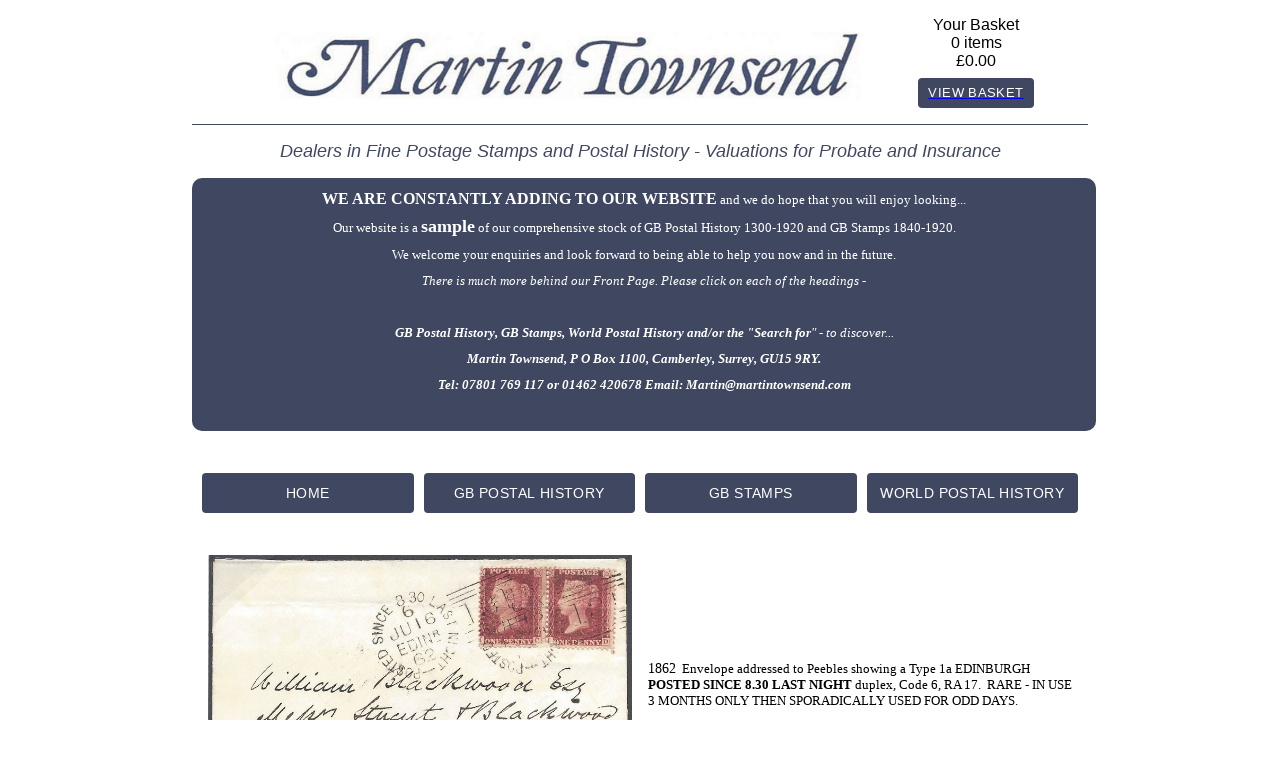

--- FILE ---
content_type: text/html
request_url: https://martintownsend.com/item/9031
body_size: 664
content:
<!doctype html><html lang="en"><head><meta charset="utf-8"/><link rel="icon" href="/favicon.ico"/><meta name="viewport" content="width=device-width,initial-scale=1"/><meta name="theme-color" content="#000000"/><meta name="description" content="Established over 50 years and a full PTS member. We stock significant Postal History and Lettels from 1400 to 1930 and are also major Valuers and Buyers."/><link rel="apple-touch-icon" href="/logo192.png"/><link rel="manifest" href="/manifest.json"/><title>Martin Townsend - Postal History</title><script defer="defer" src="/static/js/main.fd9e32d1.js"></script><link href="/static/css/main.984fc3cd.css" rel="stylesheet"></head><body><noscript>You need to enable JavaScript to run this app.</noscript><div id="root"></div></body></html>

--- FILE ---
content_type: text/plain; charset=utf-8
request_url: https://martintownsend-flzjpgn2ya-nw.a.run.app/products/9031
body_size: 429
content:
{"ID":9031,"Reference":8870,"Title":"\u003cp\u003e\u003cspan style=\\\"font-family: 'Book Antiqua';\\\"\u003e1862\u003c/span\u003e\u003cspan style=\\\"font-family: 'Book Antiqua'; font-size: 10pt;\\\"\u003e \u0026nbsp;Envelope addressed to Peebles showing a Type 1a EDINBURGH \u003cstrong\u003ePOSTED SINCE 8.30 LAST NIGHT\u003c/strong\u003e duplex, Code 6, RA 17. \u0026nbsp;RARE - IN USE 3 MONTHS ONLY THEN SPORADICALLY USED FOR ODD DAYS.\u003c/span\u003e\u003c/p\u003e","CleanTitle":"1862 Envelope addressed to Peebles showing a Type 1a EDINBURGH POSTED SINCE 8.30 LAST NIGHT duplex, Code 6, RA 17. RARE - IN USE 3 MONTHS ONLY THEN SPORADICALLY USED FOR ODD DAYS.","SubCategory":"","Price":175,"Description":"","ItemState":"","Quantity":"1","IsSheet":false}


--- FILE ---
content_type: text/plain; charset=utf-8
request_url: https://martintownsend-flzjpgn2ya-nw.a.run.app/static/8
body_size: 2015
content:
{"ID":8,"Title":"Banner Text","Content":"\u003cp style=\"text-align:center;\"\u003e\u003cspan style=\"font-family: Book Antiqua;\"\u003e\u003cstrong\u003eWE ARE CONSTANTLY ADDING TO OUR WEBSITE\u003c/strong\u003e\u003c/span\u003e\u003cspan style=\"font-size: 10pt;font-family: book antiqua;\"\u003e and we do hope that you will enjoy looking...\u003c/span\u003e\u003c/p\u003e\n\u003cp style=\"text-align:center;\"\u003e\u003cspan style=\"font-size: 10pt;font-family: book antiqua;\"\u003eOur website is a \u003c/span\u003e\u003cspan style=\"font-size: 18px;font-family: Apple Chancery;\"\u003e\u003cstrong\u003esample\u003c/strong\u003e\u003c/span\u003e\u003cspan style=\"font-size: 10pt;font-family: book antiqua;\"\u003e of our comprehensive stock of GB Postal History 1300-1920 and GB Stamps 1840-1920.  \u003c/span\u003e\u003c/p\u003e\n\u003cp style=\"text-align:center;\"\u003e\u003cspan style=\"font-size: 10pt;font-family: book antiqua;\"\u003eWe welcome your enquiries and look forward to being able to help you now and in the future.  \u003c/span\u003e\u003c/p\u003e\n\u003cp style=\"text-align:center;\"\u003e\u003cspan style=\"font-size: 10pt;font-family: book antiqua;\"\u003e\u003cem\u003eThere is much more behind our Front Page.  Please click on each of the headings - \u003c/em\u003e\u003c/span\u003e\u003c/p\u003e\n\u003cp\u003e\u0026nbsp;\u003c/p\u003e\n\u003cp style=\"text-align:center;\"\u003e\u003cspan style=\"font-size: 10pt;font-family: book antiqua;\"\u003e\u003cstrong\u003e\u003cem\u003eGB Postal History, GB Stamps, World Postal History and/or the \"Search for\u003c/em\u003e\u003c/strong\u003e\u003cem\u003e\" -  to discover...\u003c/em\u003e\u003c/span\u003e\u003c/p\u003e\n\u003cp style=\"text-align:center;\"\u003e\u003cspan style=\"font-size: 10pt;font-family: book antiqua;\"\u003e\u003cstrong\u003e\u003cem\u003e Martin Townsend, P O Box 1100, Camberley, Surrey, GU15 9RY.  \u003c/em\u003e\u003c/strong\u003e\u003c/span\u003e\u003c/p\u003e\n\u003cp style=\"text-align:center;\"\u003e\u003cspan style=\"font-size: 10pt;font-family: book antiqua;\"\u003e\u003cstrong\u003e\u003cem\u003eTel: 07801 769 117 or 01462 420678    Email: Martin@martintownsend.com\u003c/em\u003e\u003c/strong\u003e\u003c/span\u003e\u003c/p\u003e\n\u003cp\u003e\u0026nbsp;\u003c/p\u003e\n"}


--- FILE ---
content_type: text/plain; charset=utf-8
request_url: https://martintownsend-flzjpgn2ya-nw.a.run.app/categories/3
body_size: 256
content:
{"":[{"ID":104,"Name":"Commonwealth","Region":"3","Reference":"","Xcoord":"","Ycoord":"","Parent":"10","SortOrder":0},{"ID":156,"Name":"West Indies","Region":"3","Reference":"","Xcoord":"","Ycoord":"","Parent":"10","SortOrder":3},{"ID":106,"Name":"Rest of World","Region":"3","Reference":"","Xcoord":"","Ycoord":"","Parent":"10","SortOrder":4},{"ID":105,"Name":"Europe","Region":"3","Reference":"","Xcoord":"","Ycoord":"","Parent":"10","SortOrder":1},{"ID":145,"Name":"North/South America + Canada","Region":"3","Reference":"","Xcoord":"","Ycoord":"","Parent":"10","SortOrder":2}]}


--- FILE ---
content_type: text/plain; charset=utf-8
request_url: https://martintownsend-flzjpgn2ya-nw.a.run.app/categories/2
body_size: 2370
content:
{"":[{"ID":119,"Name":"Edward VII Covers","Region":"2","Reference":"","Xcoord":"","Ycoord":"","Parent":"12","SortOrder":10},{"ID":120,"Name":"George V","Region":"2","Reference":"","Xcoord":"","Ycoord":"","Parent":"12","SortOrder":11},{"ID":121,"Name":"George V Covers","Region":"2","Reference":"","Xcoord":"","Ycoord":"","Parent":"12","SortOrder":12},{"ID":132,"Name":"George VI","Region":"2","Reference":"","Xcoord":"","Ycoord":"","Parent":"12","SortOrder":14},{"ID":140,"Name":"Officials","Region":"2","Reference":"","Xcoord":"","Ycoord":"","Parent":"12","SortOrder":19},{"ID":159,"Name":"Telegraph","Region":"2","Reference":"","Xcoord":"","Ycoord":"","Parent":"12","SortOrder":21},{"ID":149,"Name":"1840 1d Blacks \u0026 2d Blues inc 1841 2d Blues","Region":"2","Reference":"","Xcoord":"","Ycoord":"","Parent":"12","SortOrder":1},{"ID":112,"Name":"Edward VII","Region":"2","Reference":"","Xcoord":"","Ycoord":"","Parent":"12","SortOrder":9},{"ID":164,"Name":"1841 1d Reds + Perforated 2d Blues","Region":"2","Reference":"","Xcoord":"","Ycoord":"","Parent":"12","SortOrder":2},{"ID":108,"Name":"Line Engraved","Region":"2","Reference":"","Xcoord":"","Ycoord":"","Parent":"12","SortOrder":4},{"ID":133,"Name":"Embossed","Region":"2","Reference":"","Xcoord":"","Ycoord":"","Parent":"12","SortOrder":6},{"ID":110,"Name":"Surface Printed","Region":"2","Reference":"","Xcoord":"","Ycoord":"","Parent":"12","SortOrder":7},{"ID":111,"Name":"Surface Printed Covers","Region":"2","Reference":"","Xcoord":"","Ycoord":"","Parent":"12","SortOrder":8},{"ID":162,"Name":"George VI Covers","Region":"2","Reference":"","Xcoord":"","Ycoord":"","Parent":"12","SortOrder":15},{"ID":148,"Name":"High Values","Region":"2","Reference":"","Xcoord":"","Ycoord":"","Parent":"12","SortOrder":16},{"ID":267,"Name":"College","Region":"2","Reference":"","Xcoord":"","Ycoord":"","Parent":"12","SortOrder":18},{"ID":144,"Name":"Over/Underprints","Region":"2","Reference":"","Xcoord":"","Ycoord":"","Parent":"12","SortOrder":20},{"ID":109,"Name":"Line Engraved Covers","Region":"2","Reference":"","Xcoord":"","Ycoord":"","Parent":"12","SortOrder":5},{"ID":262,"Name":"Circular Delivery","Region":"2","Reference":"","Xcoord":"","Ycoord":"","Parent":"12","SortOrder":17},{"ID":134,"Name":"Essays, Specimens, Colour Trials, Proofs","Region":"2","Reference":"","Xcoord":"","Ycoord":"","Parent":"12","SortOrder":0},{"ID":257,"Name":"1841-52 1d Red-Brown + Perforated 1d Reds","Region":"2","Reference":"","Xcoord":"","Ycoord":"","Parent":"12","SortOrder":3},{"ID":277,"Name":"Edward VIII Covers and Stamps","Region":"2","Reference":"","Xcoord":"","Ycoord":"","Parent":"12","SortOrder":13}]}


--- FILE ---
content_type: text/plain; charset=utf-8
request_url: https://martintownsend-flzjpgn2ya-nw.a.run.app/categories/1
body_size: 13792
content:
{"England":[{"ID":15,"Name":"Herefordshire","Region":"1","Reference":"","Xcoord":"","Ycoord":"","Parent":"1","SortOrder":15},{"ID":16,"Name":"Hertfordshire","Region":"1","Reference":"","Xcoord":"","Ycoord":"","Parent":"1","SortOrder":16},{"ID":18,"Name":"Islands","Region":"1","Reference":"","Xcoord":"","Ycoord":"","Parent":"1","SortOrder":18},{"ID":20,"Name":"Isle of Man","Region":"1","Reference":"","Xcoord":"","Ycoord":"","Parent":"1","SortOrder":20},{"ID":21,"Name":"Isle of Wight","Region":"1","Reference":"","Xcoord":"","Ycoord":"","Parent":"1","SortOrder":21},{"ID":99,"Name":"County Durham","Region":"1","Reference":"","Xcoord":"","Ycoord":"","Parent":"1","SortOrder":7},{"ID":35,"Name":"Somerset","Region":"1","Reference":"","Xcoord":"","Ycoord":"","Parent":"1","SortOrder":34},{"ID":37,"Name":"Suffolk","Region":"1","Reference":"","Xcoord":"","Ycoord":"","Parent":"1","SortOrder":36},{"ID":40,"Name":"Warwickshire","Region":"1","Reference":"","Xcoord":"","Ycoord":"","Parent":"1","SortOrder":39},{"ID":1,"Name":"Bedfordshire","Region":"1","Reference":"","Xcoord":"","Ycoord":"","Parent":"1","SortOrder":0},{"ID":13,"Name":"Bristol","Region":"1","Reference":"","Xcoord":"","Ycoord":"","Parent":"1","SortOrder":2},{"ID":3,"Name":"Buckinghamshire","Region":"1","Reference":"","Xcoord":"","Ycoord":"","Parent":"1","SortOrder":3},{"ID":4,"Name":"Cambridgeshire","Region":"1","Reference":"","Xcoord":"","Ycoord":"","Parent":"1","SortOrder":4},{"ID":135,"Name":"Cumbria","Region":"1","Reference":"","Xcoord":"","Ycoord":"","Parent":"1","SortOrder":8},{"ID":6,"Name":"Cornwall","Region":"1","Reference":"","Xcoord":"","Ycoord":"","Parent":"1","SortOrder":6},{"ID":9,"Name":"Devon","Region":"1","Reference":"","Xcoord":"","Ycoord":"","Parent":"1","SortOrder":10},{"ID":14,"Name":"Hampshire","Region":"1","Reference":"","Xcoord":"","Ycoord":"","Parent":"1","SortOrder":14},{"ID":19,"Name":"Channel Islands","Region":"1","Reference":"","Xcoord":"","Ycoord":"","Parent":"1","SortOrder":19},{"ID":22,"Name":"Kent","Region":"1","Reference":"","Xcoord":"","Ycoord":"","Parent":"1","SortOrder":22},{"ID":27,"Name":"Lincolnshire","Region":"1","Reference":"","Xcoord":"","Ycoord":"","Parent":"1","SortOrder":25},{"ID":29,"Name":"Norfolk","Region":"1","Reference":"","Xcoord":"","Ycoord":"","Parent":"1","SortOrder":28},{"ID":31,"Name":"Northumberland","Region":"1","Reference":"","Xcoord":"","Ycoord":"","Parent":"1","SortOrder":30},{"ID":28,"Name":"Middlesex","Region":"1","Reference":"","Xcoord":"","Ycoord":"","Parent":"1","SortOrder":27},{"ID":8,"Name":"Derbyshire","Region":"1","Reference":"","Xcoord":"","Ycoord":"","Parent":"1","SortOrder":9},{"ID":17,"Name":"Huntingdonshire","Region":"1","Reference":"","Xcoord":"","Ycoord":"","Parent":"1","SortOrder":17},{"ID":10,"Name":"Dorset","Region":"1","Reference":"","Xcoord":"","Ycoord":"","Parent":"1","SortOrder":11},{"ID":23,"Name":"Lancashire","Region":"1","Reference":"","Xcoord":"","Ycoord":"","Parent":"1","SortOrder":23},{"ID":12,"Name":"Gloucestershire","Region":"1","Reference":"","Xcoord":"","Ycoord":"","Parent":"1","SortOrder":13},{"ID":25,"Name":"Manchester","Region":"1","Reference":"","Xcoord":"","Ycoord":"","Parent":"1","SortOrder":26},{"ID":33,"Name":"Oxfordshire","Region":"1","Reference":"","Xcoord":"","Ycoord":"","Parent":"1","SortOrder":32},{"ID":26,"Name":"Leicestershire \u0026 Rutland","Region":"1","Reference":"","Xcoord":"","Ycoord":"","Parent":"1","SortOrder":24},{"ID":39,"Name":"Sussex","Region":"1","Reference":"","Xcoord":"","Ycoord":"","Parent":"1","SortOrder":38},{"ID":11,"Name":"Essex","Region":"1","Reference":"","Xcoord":"","Ycoord":"","Parent":"1","SortOrder":12},{"ID":36,"Name":"Staffordshire","Region":"1","Reference":"","Xcoord":"","Ycoord":"","Parent":"1","SortOrder":35},{"ID":38,"Name":"Surrey","Region":"1","Reference":"","Xcoord":"","Ycoord":"","Parent":"1","SortOrder":37},{"ID":42,"Name":"Wiltshire","Region":"1","Reference":"","Xcoord":"","Ycoord":"","Parent":"1","SortOrder":40},{"ID":43,"Name":"Worcestershire","Region":"1","Reference":"","Xcoord":"","Ycoord":"","Parent":"1","SortOrder":41},{"ID":44,"Name":"Yorkshire","Region":"1","Reference":"","Xcoord":"","Ycoord":"","Parent":"1","SortOrder":42},{"ID":2,"Name":"Berkshire","Region":"1","Reference":"","Xcoord":"","Ycoord":"","Parent":"1","SortOrder":1},{"ID":34,"Name":"Shropshire","Region":"1","Reference":"","Xcoord":"","Ycoord":"","Parent":"1","SortOrder":33},{"ID":30,"Name":"Northamptonshire","Region":"1","Reference":"","Xcoord":"","Ycoord":"","Parent":"1","SortOrder":29},{"ID":5,"Name":"Cheshire","Region":"1","Reference":"","Xcoord":"","Ycoord":"","Parent":"1","SortOrder":5},{"ID":32,"Name":"Nottinghamshire","Region":"1","Reference":"","Xcoord":"","Ycoord":"","Parent":"1","SortOrder":31}],"Ireland":[{"ID":93,"Name":"Ireland","Region":"1","Reference":"","Xcoord":"","Ycoord":"","Parent":"4","SortOrder":0}],"London":[{"ID":153,"Name":"Dockwra","Region":"1","Reference":"","Xcoord":"","Ycoord":"","Parent":"2","SortOrder":0},{"ID":61,"Name":"Frees","Region":"1","Reference":"","Xcoord":"","Ycoord":"","Parent":"2","SortOrder":1},{"ID":59,"Name":"Stamped","Region":"1","Reference":"","Xcoord":"","Ycoord":"","Parent":"2","SortOrder":3},{"ID":58,"Name":"Pre-Stamp","Region":"1","Reference":"","Xcoord":"","Ycoord":"","Parent":"2","SortOrder":2}],"Other":[{"ID":62,"Name":"Advertising","Region":"1","Reference":"","Xcoord":"","Ycoord":"","Parent":"3","SortOrder":0},{"ID":128,"Name":"Edward VII","Region":"1","Reference":"","Xcoord":"","Ycoord":"","Parent":"3","SortOrder":11},{"ID":68,"Name":"George V","Region":"1","Reference":"","Xcoord":"","Ycoord":"","Parent":"3","SortOrder":21},{"ID":158,"Name":"Disinfected/Damaged Mail","Region":"1","Reference":"","Xcoord":"","Ycoord":"","Parent":"3","SortOrder":8},{"ID":67,"Name":"General","Region":"1","Reference":"","Xcoord":"","Ycoord":"","Parent":"3","SortOrder":20},{"ID":115,"Name":"Bishop Marks","Region":"1","Reference":"","Xcoord":"","Ycoord":"","Parent":"3","SortOrder":1},{"ID":117,"Name":"Crimea","Region":"1","Reference":"","Xcoord":"","Ycoord":"","Parent":"3","SortOrder":7},{"ID":229,"Name":"Express","Region":"1","Reference":"","Xcoord":"","Ycoord":"","Parent":"3","SortOrder":14},{"ID":63,"Name":"Camps","Region":"1","Reference":"","Xcoord":"","Ycoord":"","Parent":"3","SortOrder":2},{"ID":161,"Name":"Coffee House","Region":"1","Reference":"","Xcoord":"","Ycoord":"","Parent":"3","SortOrder":4},{"ID":103,"Name":"Early Letters from 1700","Region":"1","Reference":"","Xcoord":"","Ycoord":"","Parent":"3","SortOrder":10},{"ID":65,"Name":"Exhibitions/Special Events","Region":"1","Reference":"","Xcoord":"","Ycoord":"","Parent":"3","SortOrder":13},{"ID":66,"Name":"Flight","Region":"1","Reference":"","Xcoord":"","Ycoord":"","Parent":"3","SortOrder":17},{"ID":151,"Name":"First/Last Day Covers","Region":"1","Reference":"","Xcoord":"","Ycoord":"","Parent":"3","SortOrder":15},{"ID":166,"Name":"Fiscals/Revenues","Region":"1","Reference":"","Xcoord":"","Ycoord":"","Parent":"3","SortOrder":16},{"ID":69,"Name":"Instructional/Postage Dues","Region":"1","Reference":"","Xcoord":"","Ycoord":"","Parent":"3","SortOrder":24},{"ID":124,"Name":"Interesting Content","Region":"1","Reference":"","Xcoord":"","Ycoord":"","Parent":"3","SortOrder":25},{"ID":227,"Name":"Illustrated Envelopes/Notepaper","Region":"1","Reference":"","Xcoord":"","Ycoord":"","Parent":"3","SortOrder":23},{"ID":127,"Name":"Line Engraved","Region":"1","Reference":"","Xcoord":"","Ycoord":"","Parent":"3","SortOrder":26},{"ID":114,"Name":"Military","Region":"1","Reference":"","Xcoord":"","Ycoord":"","Parent":"3","SortOrder":29},{"ID":73,"Name":"Parcel Post Labels/Tags","Region":"1","Reference":"","Xcoord":"","Ycoord":"","Parent":"3","SortOrder":37},{"ID":77,"Name":"Ship Letters/    Steamers/Maritime","Region":"1","Reference":"","Xcoord":"","Ycoord":"","Parent":"3","SortOrder":45},{"ID":78,"Name":"Spoons","Region":"1","Reference":"","Xcoord":"","Ycoord":"","Parent":"3","SortOrder":48},{"ID":160,"Name":"Squared Circles","Region":"1","Reference":"","Xcoord":"","Ycoord":"","Parent":"3","SortOrder":49},{"ID":79,"Name":"Surface Printed","Region":"1","Reference":"","Xcoord":"","Ycoord":"","Parent":"3","SortOrder":51},{"ID":154,"Name":"Over/Underprints","Region":"1","Reference":"","Xcoord":"","Ycoord":"","Parent":"3","SortOrder":35},{"ID":70,"Name":"Machine Cancels","Region":"1","Reference":"","Xcoord":"","Ycoord":"","Parent":"3","SortOrder":27},{"ID":71,"Name":"Mulready \u0026 Caricatures","Region":"1","Reference":"","Xcoord":"","Ycoord":"","Parent":"3","SortOrder":32},{"ID":80,"Name":"Transatlantic","Region":"1","Reference":"","Xcoord":"","Ycoord":"","Parent":"3","SortOrder":52},{"ID":228,"Name":"Used Abroad","Region":"1","Reference":"","Xcoord":"","Ycoord":"","Parent":"3","SortOrder":54},{"ID":72,"Name":"Paquebot","Region":"1","Reference":"","Xcoord":"","Ycoord":"","Parent":"3","SortOrder":36},{"ID":74,"Name":"Railways/TPO","Region":"1","Reference":"","Xcoord":"","Ycoord":"","Parent":"3","SortOrder":41},{"ID":141,"Name":"Officials","Region":"1","Reference":"","Xcoord":"","Ycoord":"","Parent":"3","SortOrder":34},{"ID":126,"Name":"Missent/Redirected etc","Region":"1","Reference":"","Xcoord":"","Ycoord":"","Parent":"3","SortOrder":31},{"ID":122,"Name":"Stationery","Region":"1","Reference":"","Xcoord":"","Ycoord":"","Parent":"3","SortOrder":50},{"ID":143,"Name":"Sideways Duplex","Region":"1","Reference":"","Xcoord":"","Ycoord":"","Parent":"3","SortOrder":46},{"ID":75,"Name":"Registered/Insured","Region":"1","Reference":"","Xcoord":"","Ycoord":"","Parent":"3","SortOrder":42},{"ID":130,"Name":"Posted in Advance","Region":"1","Reference":"","Xcoord":"","Ycoord":"","Parent":"3","SortOrder":38},{"ID":165,"Name":"Frees","Region":"1","Reference":"","Xcoord":"","Ycoord":"","Parent":"3","SortOrder":19},{"ID":271,"Name":"Civil War","Region":"1","Reference":"","Xcoord":"","Ycoord":"","Parent":"3","SortOrder":3},{"ID":255,"Name":"College","Region":"1","Reference":"","Xcoord":"","Ycoord":"","Parent":"3","SortOrder":5},{"ID":258,"Name":"Corsini Letters","Region":"1","Reference":"","Xcoord":"","Ycoord":"","Parent":"3","SortOrder":6},{"ID":274,"Name":"Early Letters to 1699","Region":"1","Reference":"","Xcoord":"","Ycoord":"","Parent":"3","SortOrder":9},{"ID":275,"Name":"Edward VIII","Region":"1","Reference":"","Xcoord":"","Ycoord":"","Parent":"3","SortOrder":12},{"ID":263,"Name":"Forwarding Agents","Region":"1","Reference":"","Xcoord":"","Ycoord":"","Parent":"3","SortOrder":18},{"ID":260,"Name":"George VI","Region":"1","Reference":"","Xcoord":"","Ycoord":"","Parent":"3","SortOrder":22},{"ID":266,"Name":"Maps/Prints","Region":"1","Reference":"","Xcoord":"","Ycoord":"","Parent":"3","SortOrder":28},{"ID":261,"Name":"Miniature/Small Envelopes","Region":"1","Reference":"","Xcoord":"","Ycoord":"","Parent":"3","SortOrder":30},{"ID":254,"Name":"Napoleonic","Region":"1","Reference":"","Xcoord":"","Ycoord":"","Parent":"3","SortOrder":33},{"ID":268,"Name":"Pre-Stamp","Region":"1","Reference":"","Xcoord":"","Ycoord":"","Parent":"3","SortOrder":39},{"ID":259,"Name":"Printed Matter","Region":"1","Reference":"","Xcoord":"","Ycoord":"","Parent":"3","SortOrder":40},{"ID":76,"Name":"Royalty/Parliamentary","Region":"1","Reference":"","Xcoord":"","Ycoord":"","Parent":"3","SortOrder":43},{"ID":265,"Name":"Seals and Wafers","Region":"1","Reference":"","Xcoord":"","Ycoord":"","Parent":"3","SortOrder":44},{"ID":136,"Name":"Soldier’s/Seaman’s            Letters","Region":"1","Reference":"","Xcoord":"","Ycoord":"","Parent":"3","SortOrder":47},{"ID":81,"Name":"Uniform 4d and                                        1d Post","Region":"1","Reference":"","Xcoord":"","Ycoord":"","Parent":"3","SortOrder":53},{"ID":256,"Name":"Valentines","Region":"1","Reference":"","Xcoord":"","Ycoord":"","Parent":"3","SortOrder":55}],"Scotland":[{"ID":56,"Name":"Brunswick Stars","Region":"1","Reference":"","Xcoord":"","Ycoord":"","Parent":"5","SortOrder":1},{"ID":54,"Name":"Dotted Circles","Region":"1","Reference":"","Xcoord":"","Ycoord":"","Parent":"5","SortOrder":3},{"ID":51,"Name":"Experimental","Region":"1","Reference":"","Xcoord":"","Ycoord":"","Parent":"5","SortOrder":5},{"ID":123,"Name":"Frees","Region":"1","Reference":"","Xcoord":"","Ycoord":"","Parent":"5","SortOrder":6},{"ID":49,"Name":"Glasgow","Region":"1","Reference":"","Xcoord":"","Ycoord":"","Parent":"5","SortOrder":7},{"ID":125,"Name":"Missent/Redirected etc","Region":"1","Reference":"","Xcoord":"","Ycoord":"","Parent":"5","SortOrder":8},{"ID":55,"Name":"Posted Since","Region":"1","Reference":"","Xcoord":"","Ycoord":"","Parent":"5","SortOrder":9},{"ID":157,"Name":"Pre-Stamp","Region":"1","Reference":"","Xcoord":"","Ycoord":"","Parent":"5","SortOrder":10},{"ID":226,"Name":"Railways/TPO","Region":"1","Reference":"","Xcoord":"","Ycoord":"","Parent":"5","SortOrder":11},{"ID":138,"Name":"Registered","Region":"1","Reference":"","Xcoord":"","Ycoord":"","Parent":"5","SortOrder":12},{"ID":137,"Name":"Roller Cancellations","Region":"1","Reference":"","Xcoord":"","Ycoord":"","Parent":"5","SortOrder":13},{"ID":52,"Name":"Scots Islands","Region":"1","Reference":"","Xcoord":"","Ycoord":"","Parent":"5","SortOrder":14},{"ID":50,"Name":"Scots Locals","Region":"1","Reference":"","Xcoord":"","Ycoord":"","Parent":"5","SortOrder":15},{"ID":53,"Name":"Add Half","Region":"1","Reference":"","Xcoord":"","Ycoord":"","Parent":"5","SortOrder":0},{"ID":116,"Name":"Counties and General","Region":"1","Reference":"","Xcoord":"","Ycoord":"","Parent":"5","SortOrder":2},{"ID":48,"Name":"Edinburgh","Region":"1","Reference":"","Xcoord":"","Ycoord":"","Parent":"5","SortOrder":4},{"ID":146,"Name":"Ship Letters and Steamers","Region":"1","Reference":"","Xcoord":"","Ycoord":"","Parent":"5","SortOrder":16}],"Wales":[{"ID":94,"Name":"Wales","Region":"1","Reference":"","Xcoord":"","Ycoord":"","Parent":"6","SortOrder":0}]}
